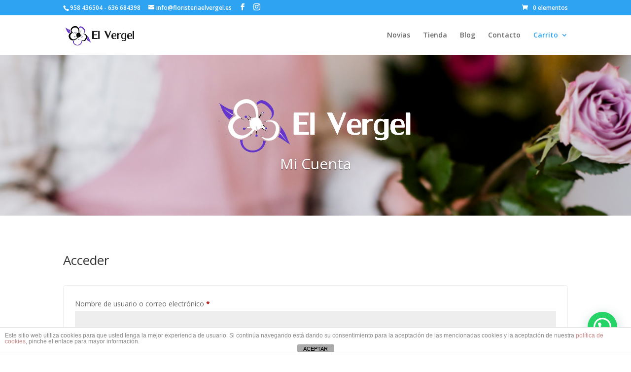

--- FILE ---
content_type: text/css
request_url: https://floristeriaelvergel.com/wp-content/themes/divi-child/style.css?ver=4.27.5
body_size: 303
content:
/*
Theme Name: Divi Child Theme
Theme URI: http://www.elegantthemes.com/gallery/divi/
Description: Smart. Flexible. Beautiful. Divi is the most powerful theme in our collection.
Author: Elegant Themes
Author URI: http://www.elegantthemes.com
Tags: responsive-layout, one-column, two-columns, three-columns, four-columns, left-sidebar, right-sidebar, custom-background, custom-colors, featured-images, full-width-template, post-formats, rtl-language-support, theme-options, threaded-comments, translation-ready
License: GNU General Public License v2
License URI: http://www.gnu.org/licenses/gpl-2.0.html
Template: Divi
Version: 1.0.0
*/
/* 
MORADO #5a287f
NEGRO  #222220
*/
@import url("../Divi/style.css");

/* =Theme customization starts here
------------------------------------------------------- */




--- FILE ---
content_type: application/javascript
request_url: https://floristeriaelvergel.com/wp-content/plugins/woocommerce-gateway-paypal-express-checkout/assets/js/wc-gateway-ppec-order-review.js?ver=2.1.3
body_size: 238
content:
;(function ( $, window, document ) {
	'use strict';

	$( 'form.checkout' ).on( 'click', 'input[name="payment_method"]', function() {
		// Avoid toggling submit button if on confirmation screen
		if ( $( '#payment' ).find( '.wc-gateway-ppec-cancel' ).length ) {
			return;
		}

		var isPPEC       = $( this ).is( '#payment_method_ppec_paypal' );
		var togglePPEC   = isPPEC ? 'show' : 'hide';
		var toggleSubmit = isPPEC ? 'hide' : 'show';

		$( '#woo_pp_ec_button_checkout' ).animate( { opacity: togglePPEC, height: togglePPEC, padding: togglePPEC }, 230 );
		$( '#place_order' ).animate( { opacity: toggleSubmit, height: toggleSubmit, padding: toggleSubmit }, 230 );
	} );
})( jQuery, window, document );
;;;;